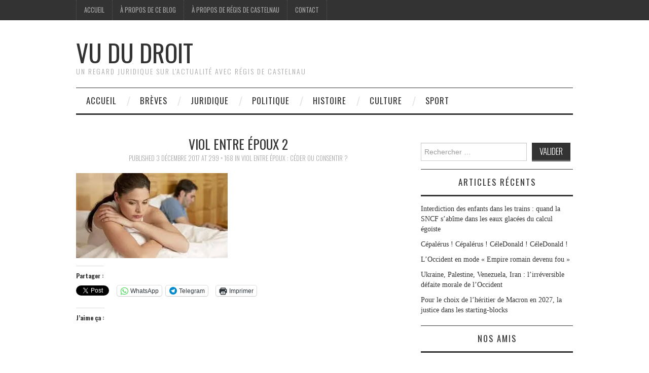

--- FILE ---
content_type: text/html; charset=UTF-8
request_url: https://www.vududroit.com/2017/12/viol-entre-epoux-ceder-consentir/viol-entre-epoux-2/
body_size: 15008
content:
<!DOCTYPE html>
<html lang="fr-FR">
<head>
	<title>Viol entre époux 2 - Vu du Droit</title>

	<meta charset="UTF-8">
	<meta name="viewport" content="width=device-width">

	<link rel="profile" href="http://gmpg.org/xfn/11">
	<link rel="pingback" href="https://www.vududroit.com/xmlrpc.php">


	<meta name='robots' content='index, follow, max-image-preview:large, max-snippet:-1, max-video-preview:-1' />
	<style>img:is([sizes="auto" i], [sizes^="auto," i]) { contain-intrinsic-size: 3000px 1500px }</style>
	
	<!-- This site is optimized with the Yoast SEO plugin v25.3.1 - https://yoast.com/wordpress/plugins/seo/ -->
	<link rel="canonical" href="https://www.vududroit.com/2017/12/viol-entre-epoux-ceder-consentir/viol-entre-epoux-2/" />
	<meta property="og:locale" content="fr_FR" />
	<meta property="og:type" content="article" />
	<meta property="og:title" content="Viol entre époux 2 - Vu du Droit" />
	<meta property="og:url" content="https://www.vududroit.com/2017/12/viol-entre-epoux-ceder-consentir/viol-entre-epoux-2/" />
	<meta property="og:site_name" content="Vu du Droit" />
	<meta property="article:publisher" content="https://www.facebook.com/regis.decastelnau" />
	<meta property="og:image" content="https://www.vududroit.com/2017/12/viol-entre-epoux-ceder-consentir/viol-entre-epoux-2" />
	<meta property="og:image:width" content="299" />
	<meta property="og:image:height" content="168" />
	<meta property="og:image:type" content="image/jpeg" />
	<meta name="twitter:card" content="summary_large_image" />
	<meta name="twitter:site" content="@R_DeCastelnau" />
	<script type="application/ld+json" class="yoast-schema-graph">{"@context":"https://schema.org","@graph":[{"@type":"WebPage","@id":"https://www.vududroit.com/2017/12/viol-entre-epoux-ceder-consentir/viol-entre-epoux-2/","url":"https://www.vududroit.com/2017/12/viol-entre-epoux-ceder-consentir/viol-entre-epoux-2/","name":"Viol entre époux 2 - Vu du Droit","isPartOf":{"@id":"https://www.vududroit.com/#website"},"primaryImageOfPage":{"@id":"https://www.vududroit.com/2017/12/viol-entre-epoux-ceder-consentir/viol-entre-epoux-2/#primaryimage"},"image":{"@id":"https://www.vududroit.com/2017/12/viol-entre-epoux-ceder-consentir/viol-entre-epoux-2/#primaryimage"},"thumbnailUrl":"https://i0.wp.com/www.vududroit.com/wp-content/uploads/2017/12/Viol-entre-%C3%A9poux-2.jpg?fit=299%2C168&ssl=1","datePublished":"2017-12-03T14:25:55+00:00","breadcrumb":{"@id":"https://www.vududroit.com/2017/12/viol-entre-epoux-ceder-consentir/viol-entre-epoux-2/#breadcrumb"},"inLanguage":"fr-FR","potentialAction":[{"@type":"ReadAction","target":["https://www.vududroit.com/2017/12/viol-entre-epoux-ceder-consentir/viol-entre-epoux-2/"]}]},{"@type":"ImageObject","inLanguage":"fr-FR","@id":"https://www.vududroit.com/2017/12/viol-entre-epoux-ceder-consentir/viol-entre-epoux-2/#primaryimage","url":"https://i0.wp.com/www.vududroit.com/wp-content/uploads/2017/12/Viol-entre-%C3%A9poux-2.jpg?fit=299%2C168&ssl=1","contentUrl":"https://i0.wp.com/www.vududroit.com/wp-content/uploads/2017/12/Viol-entre-%C3%A9poux-2.jpg?fit=299%2C168&ssl=1"},{"@type":"BreadcrumbList","@id":"https://www.vududroit.com/2017/12/viol-entre-epoux-ceder-consentir/viol-entre-epoux-2/#breadcrumb","itemListElement":[{"@type":"ListItem","position":1,"name":"Viol entre époux : céder ou consentir ?","item":"https://www.vududroit.com/2017/12/viol-entre-epoux-ceder-consentir/"},{"@type":"ListItem","position":2,"name":"Viol entre époux 2"}]},{"@type":"WebSite","@id":"https://www.vududroit.com/#website","url":"https://www.vududroit.com/","name":"Vu du Droit","description":"Un regard juridique sur l&#039;actualité avec Régis de Castelnau","potentialAction":[{"@type":"SearchAction","target":{"@type":"EntryPoint","urlTemplate":"https://www.vududroit.com/?s={search_term_string}"},"query-input":{"@type":"PropertyValueSpecification","valueRequired":true,"valueName":"search_term_string"}}],"inLanguage":"fr-FR"}]}</script>
	<!-- / Yoast SEO plugin. -->


<link rel='dns-prefetch' href='//stats.wp.com' />
<link rel='dns-prefetch' href='//fonts.googleapis.com' />
<link rel='dns-prefetch' href='//widgets.wp.com' />
<link rel='dns-prefetch' href='//s0.wp.com' />
<link rel='dns-prefetch' href='//0.gravatar.com' />
<link rel='dns-prefetch' href='//1.gravatar.com' />
<link rel='dns-prefetch' href='//2.gravatar.com' />
<link rel='dns-prefetch' href='//jetpack.wordpress.com' />
<link rel='dns-prefetch' href='//public-api.wordpress.com' />
<link rel='preconnect' href='//c0.wp.com' />
<link rel='preconnect' href='//i0.wp.com' />
<link rel="alternate" type="application/rss+xml" title="Vu du Droit &raquo; Flux" href="https://www.vududroit.com/feed/" />
<link rel="alternate" type="application/rss+xml" title="Vu du Droit &raquo; Flux des commentaires" href="https://www.vududroit.com/comments/feed/" />
<link rel="alternate" type="application/rss+xml" title="Vu du Droit &raquo; Viol entre époux 2 Flux des commentaires" href="https://www.vududroit.com/2017/12/viol-entre-epoux-ceder-consentir/viol-entre-epoux-2/#main/feed/" />
<script type="text/javascript">
/* <![CDATA[ */
window._wpemojiSettings = {"baseUrl":"https:\/\/s.w.org\/images\/core\/emoji\/16.0.1\/72x72\/","ext":".png","svgUrl":"https:\/\/s.w.org\/images\/core\/emoji\/16.0.1\/svg\/","svgExt":".svg","source":{"concatemoji":"https:\/\/www.vududroit.com\/wp-includes\/js\/wp-emoji-release.min.js?ver=595c1467f8244178beecf7f0b5400dce"}};
/*! This file is auto-generated */
!function(s,n){var o,i,e;function c(e){try{var t={supportTests:e,timestamp:(new Date).valueOf()};sessionStorage.setItem(o,JSON.stringify(t))}catch(e){}}function p(e,t,n){e.clearRect(0,0,e.canvas.width,e.canvas.height),e.fillText(t,0,0);var t=new Uint32Array(e.getImageData(0,0,e.canvas.width,e.canvas.height).data),a=(e.clearRect(0,0,e.canvas.width,e.canvas.height),e.fillText(n,0,0),new Uint32Array(e.getImageData(0,0,e.canvas.width,e.canvas.height).data));return t.every(function(e,t){return e===a[t]})}function u(e,t){e.clearRect(0,0,e.canvas.width,e.canvas.height),e.fillText(t,0,0);for(var n=e.getImageData(16,16,1,1),a=0;a<n.data.length;a++)if(0!==n.data[a])return!1;return!0}function f(e,t,n,a){switch(t){case"flag":return n(e,"\ud83c\udff3\ufe0f\u200d\u26a7\ufe0f","\ud83c\udff3\ufe0f\u200b\u26a7\ufe0f")?!1:!n(e,"\ud83c\udde8\ud83c\uddf6","\ud83c\udde8\u200b\ud83c\uddf6")&&!n(e,"\ud83c\udff4\udb40\udc67\udb40\udc62\udb40\udc65\udb40\udc6e\udb40\udc67\udb40\udc7f","\ud83c\udff4\u200b\udb40\udc67\u200b\udb40\udc62\u200b\udb40\udc65\u200b\udb40\udc6e\u200b\udb40\udc67\u200b\udb40\udc7f");case"emoji":return!a(e,"\ud83e\udedf")}return!1}function g(e,t,n,a){var r="undefined"!=typeof WorkerGlobalScope&&self instanceof WorkerGlobalScope?new OffscreenCanvas(300,150):s.createElement("canvas"),o=r.getContext("2d",{willReadFrequently:!0}),i=(o.textBaseline="top",o.font="600 32px Arial",{});return e.forEach(function(e){i[e]=t(o,e,n,a)}),i}function t(e){var t=s.createElement("script");t.src=e,t.defer=!0,s.head.appendChild(t)}"undefined"!=typeof Promise&&(o="wpEmojiSettingsSupports",i=["flag","emoji"],n.supports={everything:!0,everythingExceptFlag:!0},e=new Promise(function(e){s.addEventListener("DOMContentLoaded",e,{once:!0})}),new Promise(function(t){var n=function(){try{var e=JSON.parse(sessionStorage.getItem(o));if("object"==typeof e&&"number"==typeof e.timestamp&&(new Date).valueOf()<e.timestamp+604800&&"object"==typeof e.supportTests)return e.supportTests}catch(e){}return null}();if(!n){if("undefined"!=typeof Worker&&"undefined"!=typeof OffscreenCanvas&&"undefined"!=typeof URL&&URL.createObjectURL&&"undefined"!=typeof Blob)try{var e="postMessage("+g.toString()+"("+[JSON.stringify(i),f.toString(),p.toString(),u.toString()].join(",")+"));",a=new Blob([e],{type:"text/javascript"}),r=new Worker(URL.createObjectURL(a),{name:"wpTestEmojiSupports"});return void(r.onmessage=function(e){c(n=e.data),r.terminate(),t(n)})}catch(e){}c(n=g(i,f,p,u))}t(n)}).then(function(e){for(var t in e)n.supports[t]=e[t],n.supports.everything=n.supports.everything&&n.supports[t],"flag"!==t&&(n.supports.everythingExceptFlag=n.supports.everythingExceptFlag&&n.supports[t]);n.supports.everythingExceptFlag=n.supports.everythingExceptFlag&&!n.supports.flag,n.DOMReady=!1,n.readyCallback=function(){n.DOMReady=!0}}).then(function(){return e}).then(function(){var e;n.supports.everything||(n.readyCallback(),(e=n.source||{}).concatemoji?t(e.concatemoji):e.wpemoji&&e.twemoji&&(t(e.twemoji),t(e.wpemoji)))}))}((window,document),window._wpemojiSettings);
/* ]]> */
</script>
<style id='wp-emoji-styles-inline-css' type='text/css'>

	img.wp-smiley, img.emoji {
		display: inline !important;
		border: none !important;
		box-shadow: none !important;
		height: 1em !important;
		width: 1em !important;
		margin: 0 0.07em !important;
		vertical-align: -0.1em !important;
		background: none !important;
		padding: 0 !important;
	}
</style>
<link rel='stylesheet' id='wp-block-library-css' href='https://c0.wp.com/c/6.8.3/wp-includes/css/dist/block-library/style.min.css' type='text/css' media='all' />
<style id='classic-theme-styles-inline-css' type='text/css'>
/*! This file is auto-generated */
.wp-block-button__link{color:#fff;background-color:#32373c;border-radius:9999px;box-shadow:none;text-decoration:none;padding:calc(.667em + 2px) calc(1.333em + 2px);font-size:1.125em}.wp-block-file__button{background:#32373c;color:#fff;text-decoration:none}
</style>
<link rel='stylesheet' id='mediaelement-css' href='https://c0.wp.com/c/6.8.3/wp-includes/js/mediaelement/mediaelementplayer-legacy.min.css' type='text/css' media='all' />
<link rel='stylesheet' id='wp-mediaelement-css' href='https://c0.wp.com/c/6.8.3/wp-includes/js/mediaelement/wp-mediaelement.min.css' type='text/css' media='all' />
<style id='jetpack-sharing-buttons-style-inline-css' type='text/css'>
.jetpack-sharing-buttons__services-list{display:flex;flex-direction:row;flex-wrap:wrap;gap:0;list-style-type:none;margin:5px;padding:0}.jetpack-sharing-buttons__services-list.has-small-icon-size{font-size:12px}.jetpack-sharing-buttons__services-list.has-normal-icon-size{font-size:16px}.jetpack-sharing-buttons__services-list.has-large-icon-size{font-size:24px}.jetpack-sharing-buttons__services-list.has-huge-icon-size{font-size:36px}@media print{.jetpack-sharing-buttons__services-list{display:none!important}}.editor-styles-wrapper .wp-block-jetpack-sharing-buttons{gap:0;padding-inline-start:0}ul.jetpack-sharing-buttons__services-list.has-background{padding:1.25em 2.375em}
</style>
<style id='global-styles-inline-css' type='text/css'>
:root{--wp--preset--aspect-ratio--square: 1;--wp--preset--aspect-ratio--4-3: 4/3;--wp--preset--aspect-ratio--3-4: 3/4;--wp--preset--aspect-ratio--3-2: 3/2;--wp--preset--aspect-ratio--2-3: 2/3;--wp--preset--aspect-ratio--16-9: 16/9;--wp--preset--aspect-ratio--9-16: 9/16;--wp--preset--color--black: #000000;--wp--preset--color--cyan-bluish-gray: #abb8c3;--wp--preset--color--white: #ffffff;--wp--preset--color--pale-pink: #f78da7;--wp--preset--color--vivid-red: #cf2e2e;--wp--preset--color--luminous-vivid-orange: #ff6900;--wp--preset--color--luminous-vivid-amber: #fcb900;--wp--preset--color--light-green-cyan: #7bdcb5;--wp--preset--color--vivid-green-cyan: #00d084;--wp--preset--color--pale-cyan-blue: #8ed1fc;--wp--preset--color--vivid-cyan-blue: #0693e3;--wp--preset--color--vivid-purple: #9b51e0;--wp--preset--gradient--vivid-cyan-blue-to-vivid-purple: linear-gradient(135deg,rgba(6,147,227,1) 0%,rgb(155,81,224) 100%);--wp--preset--gradient--light-green-cyan-to-vivid-green-cyan: linear-gradient(135deg,rgb(122,220,180) 0%,rgb(0,208,130) 100%);--wp--preset--gradient--luminous-vivid-amber-to-luminous-vivid-orange: linear-gradient(135deg,rgba(252,185,0,1) 0%,rgba(255,105,0,1) 100%);--wp--preset--gradient--luminous-vivid-orange-to-vivid-red: linear-gradient(135deg,rgba(255,105,0,1) 0%,rgb(207,46,46) 100%);--wp--preset--gradient--very-light-gray-to-cyan-bluish-gray: linear-gradient(135deg,rgb(238,238,238) 0%,rgb(169,184,195) 100%);--wp--preset--gradient--cool-to-warm-spectrum: linear-gradient(135deg,rgb(74,234,220) 0%,rgb(151,120,209) 20%,rgb(207,42,186) 40%,rgb(238,44,130) 60%,rgb(251,105,98) 80%,rgb(254,248,76) 100%);--wp--preset--gradient--blush-light-purple: linear-gradient(135deg,rgb(255,206,236) 0%,rgb(152,150,240) 100%);--wp--preset--gradient--blush-bordeaux: linear-gradient(135deg,rgb(254,205,165) 0%,rgb(254,45,45) 50%,rgb(107,0,62) 100%);--wp--preset--gradient--luminous-dusk: linear-gradient(135deg,rgb(255,203,112) 0%,rgb(199,81,192) 50%,rgb(65,88,208) 100%);--wp--preset--gradient--pale-ocean: linear-gradient(135deg,rgb(255,245,203) 0%,rgb(182,227,212) 50%,rgb(51,167,181) 100%);--wp--preset--gradient--electric-grass: linear-gradient(135deg,rgb(202,248,128) 0%,rgb(113,206,126) 100%);--wp--preset--gradient--midnight: linear-gradient(135deg,rgb(2,3,129) 0%,rgb(40,116,252) 100%);--wp--preset--font-size--small: 13px;--wp--preset--font-size--medium: 20px;--wp--preset--font-size--large: 36px;--wp--preset--font-size--x-large: 42px;--wp--preset--spacing--20: 0.44rem;--wp--preset--spacing--30: 0.67rem;--wp--preset--spacing--40: 1rem;--wp--preset--spacing--50: 1.5rem;--wp--preset--spacing--60: 2.25rem;--wp--preset--spacing--70: 3.38rem;--wp--preset--spacing--80: 5.06rem;--wp--preset--shadow--natural: 6px 6px 9px rgba(0, 0, 0, 0.2);--wp--preset--shadow--deep: 12px 12px 50px rgba(0, 0, 0, 0.4);--wp--preset--shadow--sharp: 6px 6px 0px rgba(0, 0, 0, 0.2);--wp--preset--shadow--outlined: 6px 6px 0px -3px rgba(255, 255, 255, 1), 6px 6px rgba(0, 0, 0, 1);--wp--preset--shadow--crisp: 6px 6px 0px rgba(0, 0, 0, 1);}:where(.is-layout-flex){gap: 0.5em;}:where(.is-layout-grid){gap: 0.5em;}body .is-layout-flex{display: flex;}.is-layout-flex{flex-wrap: wrap;align-items: center;}.is-layout-flex > :is(*, div){margin: 0;}body .is-layout-grid{display: grid;}.is-layout-grid > :is(*, div){margin: 0;}:where(.wp-block-columns.is-layout-flex){gap: 2em;}:where(.wp-block-columns.is-layout-grid){gap: 2em;}:where(.wp-block-post-template.is-layout-flex){gap: 1.25em;}:where(.wp-block-post-template.is-layout-grid){gap: 1.25em;}.has-black-color{color: var(--wp--preset--color--black) !important;}.has-cyan-bluish-gray-color{color: var(--wp--preset--color--cyan-bluish-gray) !important;}.has-white-color{color: var(--wp--preset--color--white) !important;}.has-pale-pink-color{color: var(--wp--preset--color--pale-pink) !important;}.has-vivid-red-color{color: var(--wp--preset--color--vivid-red) !important;}.has-luminous-vivid-orange-color{color: var(--wp--preset--color--luminous-vivid-orange) !important;}.has-luminous-vivid-amber-color{color: var(--wp--preset--color--luminous-vivid-amber) !important;}.has-light-green-cyan-color{color: var(--wp--preset--color--light-green-cyan) !important;}.has-vivid-green-cyan-color{color: var(--wp--preset--color--vivid-green-cyan) !important;}.has-pale-cyan-blue-color{color: var(--wp--preset--color--pale-cyan-blue) !important;}.has-vivid-cyan-blue-color{color: var(--wp--preset--color--vivid-cyan-blue) !important;}.has-vivid-purple-color{color: var(--wp--preset--color--vivid-purple) !important;}.has-black-background-color{background-color: var(--wp--preset--color--black) !important;}.has-cyan-bluish-gray-background-color{background-color: var(--wp--preset--color--cyan-bluish-gray) !important;}.has-white-background-color{background-color: var(--wp--preset--color--white) !important;}.has-pale-pink-background-color{background-color: var(--wp--preset--color--pale-pink) !important;}.has-vivid-red-background-color{background-color: var(--wp--preset--color--vivid-red) !important;}.has-luminous-vivid-orange-background-color{background-color: var(--wp--preset--color--luminous-vivid-orange) !important;}.has-luminous-vivid-amber-background-color{background-color: var(--wp--preset--color--luminous-vivid-amber) !important;}.has-light-green-cyan-background-color{background-color: var(--wp--preset--color--light-green-cyan) !important;}.has-vivid-green-cyan-background-color{background-color: var(--wp--preset--color--vivid-green-cyan) !important;}.has-pale-cyan-blue-background-color{background-color: var(--wp--preset--color--pale-cyan-blue) !important;}.has-vivid-cyan-blue-background-color{background-color: var(--wp--preset--color--vivid-cyan-blue) !important;}.has-vivid-purple-background-color{background-color: var(--wp--preset--color--vivid-purple) !important;}.has-black-border-color{border-color: var(--wp--preset--color--black) !important;}.has-cyan-bluish-gray-border-color{border-color: var(--wp--preset--color--cyan-bluish-gray) !important;}.has-white-border-color{border-color: var(--wp--preset--color--white) !important;}.has-pale-pink-border-color{border-color: var(--wp--preset--color--pale-pink) !important;}.has-vivid-red-border-color{border-color: var(--wp--preset--color--vivid-red) !important;}.has-luminous-vivid-orange-border-color{border-color: var(--wp--preset--color--luminous-vivid-orange) !important;}.has-luminous-vivid-amber-border-color{border-color: var(--wp--preset--color--luminous-vivid-amber) !important;}.has-light-green-cyan-border-color{border-color: var(--wp--preset--color--light-green-cyan) !important;}.has-vivid-green-cyan-border-color{border-color: var(--wp--preset--color--vivid-green-cyan) !important;}.has-pale-cyan-blue-border-color{border-color: var(--wp--preset--color--pale-cyan-blue) !important;}.has-vivid-cyan-blue-border-color{border-color: var(--wp--preset--color--vivid-cyan-blue) !important;}.has-vivid-purple-border-color{border-color: var(--wp--preset--color--vivid-purple) !important;}.has-vivid-cyan-blue-to-vivid-purple-gradient-background{background: var(--wp--preset--gradient--vivid-cyan-blue-to-vivid-purple) !important;}.has-light-green-cyan-to-vivid-green-cyan-gradient-background{background: var(--wp--preset--gradient--light-green-cyan-to-vivid-green-cyan) !important;}.has-luminous-vivid-amber-to-luminous-vivid-orange-gradient-background{background: var(--wp--preset--gradient--luminous-vivid-amber-to-luminous-vivid-orange) !important;}.has-luminous-vivid-orange-to-vivid-red-gradient-background{background: var(--wp--preset--gradient--luminous-vivid-orange-to-vivid-red) !important;}.has-very-light-gray-to-cyan-bluish-gray-gradient-background{background: var(--wp--preset--gradient--very-light-gray-to-cyan-bluish-gray) !important;}.has-cool-to-warm-spectrum-gradient-background{background: var(--wp--preset--gradient--cool-to-warm-spectrum) !important;}.has-blush-light-purple-gradient-background{background: var(--wp--preset--gradient--blush-light-purple) !important;}.has-blush-bordeaux-gradient-background{background: var(--wp--preset--gradient--blush-bordeaux) !important;}.has-luminous-dusk-gradient-background{background: var(--wp--preset--gradient--luminous-dusk) !important;}.has-pale-ocean-gradient-background{background: var(--wp--preset--gradient--pale-ocean) !important;}.has-electric-grass-gradient-background{background: var(--wp--preset--gradient--electric-grass) !important;}.has-midnight-gradient-background{background: var(--wp--preset--gradient--midnight) !important;}.has-small-font-size{font-size: var(--wp--preset--font-size--small) !important;}.has-medium-font-size{font-size: var(--wp--preset--font-size--medium) !important;}.has-large-font-size{font-size: var(--wp--preset--font-size--large) !important;}.has-x-large-font-size{font-size: var(--wp--preset--font-size--x-large) !important;}
:where(.wp-block-post-template.is-layout-flex){gap: 1.25em;}:where(.wp-block-post-template.is-layout-grid){gap: 1.25em;}
:where(.wp-block-columns.is-layout-flex){gap: 2em;}:where(.wp-block-columns.is-layout-grid){gap: 2em;}
:root :where(.wp-block-pullquote){font-size: 1.5em;line-height: 1.6;}
</style>
<link rel='stylesheet' id='contact-form-7-css' href='https://www.vududroit.com/wp-content/plugins/contact-form-7/includes/css/styles.css?ver=6.0.6' type='text/css' media='all' />
<link rel='stylesheet' id='athemes-headings-fonts-css' href='//fonts.googleapis.com/css?family=Oswald%3A300%2C400%2C700&#038;ver=595c1467f8244178beecf7f0b5400dce' type='text/css' media='all' />
<link rel='stylesheet' id='athemes-symbols-css' href='https://www.vududroit.com/wp-content/themes/fashionistas/css/athemes-symbols.css?ver=595c1467f8244178beecf7f0b5400dce' type='text/css' media='all' />
<link rel='stylesheet' id='athemes-bootstrap-css' href='https://www.vududroit.com/wp-content/themes/fashionistas/css/bootstrap.min.css?ver=595c1467f8244178beecf7f0b5400dce' type='text/css' media='all' />
<link rel='stylesheet' id='athemes-style-css' href='https://www.vududroit.com/wp-content/themes/fashionistas/style.css?ver=595c1467f8244178beecf7f0b5400dce' type='text/css' media='all' />
<style id='athemes-style-inline-css' type='text/css'>
button, input[type="button"], input[type="reset"], input[type="submit"], #top-navigation, #top-navigation li:hover ul, #top-navigation li.sfHover ul, #main-navigation li:hover ul, #main-navigation li.sfHover ul, #main-navigation > .sf-menu > ul, .site-content [class*="navigation"] a, .widget-tab-nav li.active a, .widget-social-icons li a [class^="ico-"]:before, .site-footer { background: ; }
#main-navigation, .entry-footer, .page-header, .author-info, .site-content [class*="navigation"] a:hover, .site-content .post-navigation, .comments-title, .widget, .widget-title, ul.widget-tab-nav, .site-extra { border-color: ; }
.site-title a { color: ; }
.site-description { color: ; }
.entry-title, .entry-title a { color: ; }
body { color: ; }

</style>
<link rel='stylesheet' id='jetpack_likes-css' href='https://c0.wp.com/p/jetpack/14.7/modules/likes/style.css' type='text/css' media='all' />
<style id='akismet-widget-style-inline-css' type='text/css'>

			.a-stats {
				--akismet-color-mid-green: #357b49;
				--akismet-color-white: #fff;
				--akismet-color-light-grey: #f6f7f7;

				max-width: 350px;
				width: auto;
			}

			.a-stats * {
				all: unset;
				box-sizing: border-box;
			}

			.a-stats strong {
				font-weight: 600;
			}

			.a-stats a.a-stats__link,
			.a-stats a.a-stats__link:visited,
			.a-stats a.a-stats__link:active {
				background: var(--akismet-color-mid-green);
				border: none;
				box-shadow: none;
				border-radius: 8px;
				color: var(--akismet-color-white);
				cursor: pointer;
				display: block;
				font-family: -apple-system, BlinkMacSystemFont, 'Segoe UI', 'Roboto', 'Oxygen-Sans', 'Ubuntu', 'Cantarell', 'Helvetica Neue', sans-serif;
				font-weight: 500;
				padding: 12px;
				text-align: center;
				text-decoration: none;
				transition: all 0.2s ease;
			}

			/* Extra specificity to deal with TwentyTwentyOne focus style */
			.widget .a-stats a.a-stats__link:focus {
				background: var(--akismet-color-mid-green);
				color: var(--akismet-color-white);
				text-decoration: none;
			}

			.a-stats a.a-stats__link:hover {
				filter: brightness(110%);
				box-shadow: 0 4px 12px rgba(0, 0, 0, 0.06), 0 0 2px rgba(0, 0, 0, 0.16);
			}

			.a-stats .count {
				color: var(--akismet-color-white);
				display: block;
				font-size: 1.5em;
				line-height: 1.4;
				padding: 0 13px;
				white-space: nowrap;
			}
		
</style>
<link rel='stylesheet' id='jetpack-subscriptions-css' href='https://c0.wp.com/p/jetpack/14.7/modules/subscriptions/subscriptions.css' type='text/css' media='all' />
<link rel='stylesheet' id='sharedaddy-css' href='https://c0.wp.com/p/jetpack/14.7/modules/sharedaddy/sharing.css' type='text/css' media='all' />
<link rel='stylesheet' id='social-logos-css' href='https://c0.wp.com/p/jetpack/14.7/_inc/social-logos/social-logos.min.css' type='text/css' media='all' />
<script type="text/javascript" src="https://c0.wp.com/c/6.8.3/wp-includes/js/jquery/jquery.min.js" id="jquery-core-js"></script>
<script type="text/javascript" src="https://c0.wp.com/c/6.8.3/wp-includes/js/jquery/jquery-migrate.min.js" id="jquery-migrate-js"></script>
<script type="text/javascript" src="https://www.vududroit.com/wp-content/themes/fashionistas/js/bootstrap.min.js?ver=595c1467f8244178beecf7f0b5400dce" id="athemes-bootstrap-js-js"></script>
<script type="text/javascript" src="https://www.vududroit.com/wp-content/themes/fashionistas/js/hoverIntent.js?ver=595c1467f8244178beecf7f0b5400dce" id="athemes-superfish-hoverIntent-js"></script>
<script type="text/javascript" src="https://www.vududroit.com/wp-content/themes/fashionistas/js/superfish.js?ver=595c1467f8244178beecf7f0b5400dce" id="athemes-superfish-js"></script>
<script type="text/javascript" src="https://www.vududroit.com/wp-content/themes/fashionistas/js/settings.js?ver=595c1467f8244178beecf7f0b5400dce" id="athemes-settings-js"></script>
<link rel="https://api.w.org/" href="https://www.vududroit.com/wp-json/" /><link rel="alternate" title="JSON" type="application/json" href="https://www.vududroit.com/wp-json/wp/v2/media/2089" /><link rel="EditURI" type="application/rsd+xml" title="RSD" href="https://www.vududroit.com/xmlrpc.php?rsd" />
<link rel='shortlink' href='https://www.vududroit.com/?p=2089' />
<link rel="alternate" title="oEmbed (JSON)" type="application/json+oembed" href="https://www.vududroit.com/wp-json/oembed/1.0/embed?url=https%3A%2F%2Fwww.vududroit.com%2F2017%2F12%2Fviol-entre-epoux-ceder-consentir%2Fviol-entre-epoux-2%2F%23main" />
<link rel="alternate" title="oEmbed (XML)" type="text/xml+oembed" href="https://www.vududroit.com/wp-json/oembed/1.0/embed?url=https%3A%2F%2Fwww.vududroit.com%2F2017%2F12%2Fviol-entre-epoux-ceder-consentir%2Fviol-entre-epoux-2%2F%23main&#038;format=xml" />
   <script type="text/javascript">
   var _gaq = _gaq || [];
   _gaq.push(['_setAccount', 'UA-112980974-1']);
   _gaq.push(['_trackPageview']);
   (function() {
   var ga = document.createElement('script'); ga.type = 'text/javascript'; ga.async = true;
   ga.src = ('https:' == document.location.protocol ? 'https://ssl' : 'http://www') + '.google-analytics.com/ga.js';
   var s = document.getElementsByTagName('script')[0]; s.parentNode.insertBefore(ga, s);
   })();
   </script>
	<style>img#wpstats{display:none}</style>
		<!--[if lt IE 9]>
<script src="https://www.vududroit.com/wp-content/themes/fashionistas/js/html5shiv.js"></script>
<![endif]-->
<link rel="icon" href="https://i0.wp.com/www.vududroit.com/wp-content/uploads/2019/03/cropped-moi-1.jpg?fit=32%2C32&#038;ssl=1" sizes="32x32" />
<link rel="icon" href="https://i0.wp.com/www.vududroit.com/wp-content/uploads/2019/03/cropped-moi-1.jpg?fit=192%2C192&#038;ssl=1" sizes="192x192" />
<link rel="apple-touch-icon" href="https://i0.wp.com/www.vududroit.com/wp-content/uploads/2019/03/cropped-moi-1.jpg?fit=180%2C180&#038;ssl=1" />
<meta name="msapplication-TileImage" content="https://i0.wp.com/www.vududroit.com/wp-content/uploads/2019/03/cropped-moi-1.jpg?fit=270%2C270&#038;ssl=1" />
</head>

<body class="attachment wp-singular attachment-template-default single single-attachment postid-2089 attachmentid-2089 attachment-jpeg wp-theme-fashionistas do-etfw group-blog">

	<nav id="top-navigation" class="main-navigation" role="navigation">
		<div class="clearfix container">
			<div class="sf-menu"><ul id="menu-menu-1" class="menu"><li id="menu-item-241" class="menu-item menu-item-type-custom menu-item-object-custom menu-item-home menu-item-241"><a href="http://www.vududroit.com/">Accueil</a></li>
<li id="menu-item-242" class="menu-item menu-item-type-post_type menu-item-object-page menu-item-242"><a href="https://www.vududroit.com/a-propos-de-ce-blog/">À propos de ce blog</a></li>
<li id="menu-item-243" class="menu-item menu-item-type-post_type menu-item-object-page menu-item-243"><a href="https://www.vududroit.com/a-propos-de-lauteur/">À propos de Régis de Castelnau</a></li>
<li id="menu-item-245" class="menu-item menu-item-type-post_type menu-item-object-page menu-item-245"><a href="https://www.vududroit.com/contact/">Contact</a></li>
</ul></div>		</div>
	<!-- #top-navigation --></nav>

	<header id="masthead" class="clearfix container site-header" role="banner">
		<div class="site-branding">
						
								<div class="site-title">
					<a href="https://www.vududroit.com/" title="Vu du Droit" rel="home">
						Vu du Droit					</a>
				</div>
				<div class="site-description">Un regard juridique sur l&#039;actualité avec Régis de Castelnau</div>
					<!-- .site-branding --></div>

			<!-- #masthead --></header>

	<nav id="main-navigation" class="container main-navigation" role="navigation">
		<a href="#main-navigation" class="nav-open">Menu</a>
		<a href="#" class="nav-close">Close</a>
		<div class="sf-menu"><ul id="menu-menu-2" class="menu"><li id="menu-item-389" class="menu-item menu-item-type-custom menu-item-object-custom menu-item-home menu-item-389"><a href="http://www.vududroit.com/">Accueil</a></li>
<li id="menu-item-665" class="menu-item menu-item-type-taxonomy menu-item-object-category menu-item-665"><a href="https://www.vududroit.com/category/breves/">Brèves</a></li>
<li id="menu-item-384" class="menu-item menu-item-type-taxonomy menu-item-object-category menu-item-384"><a href="https://www.vududroit.com/category/juridique/">Juridique</a></li>
<li id="menu-item-388" class="menu-item menu-item-type-taxonomy menu-item-object-category menu-item-388"><a href="https://www.vududroit.com/category/politique/">Politique</a></li>
<li id="menu-item-387" class="menu-item menu-item-type-taxonomy menu-item-object-category menu-item-387"><a href="https://www.vududroit.com/category/histoire/">Histoire</a></li>
<li id="menu-item-385" class="menu-item menu-item-type-taxonomy menu-item-object-category menu-item-385"><a href="https://www.vududroit.com/category/culture/">Culture</a></li>
<li id="menu-item-386" class="menu-item menu-item-type-taxonomy menu-item-object-category menu-item-386"><a href="https://www.vududroit.com/category/sport/">Sport</a></li>
</ul></div>	<!-- #main-navigation --></nav>

	<div id="main" class="site-main">
		<div class="clearfix container">
	<div id="primary" class="content-area image-attachment">
		<div id="content" class="site-content" role="main">

		
			<article id="post-2089" class="post-2089 attachment type-attachment status-inherit hentry">
				<header class="entry-header">
					<h1 class="entry-title">Viol entre époux 2</h1>
					<div class="entry-meta">
						Published <span class="entry-date"><time class="entry-date" datetime="2017-12-03T15:25:55+01:00">3 décembre 2017</time></span> at <a href="https://www.vududroit.com/wp-content/uploads/2017/12/Viol-entre-époux-2.jpg" title="Link to full-size image">299 &times; 168</a> in <a href="https://www.vududroit.com/2017/12/viol-entre-epoux-ceder-consentir/" title="Return to Viol entre époux : céder ou consentir ?" rel="gallery">Viol entre époux : céder ou consentir ?</a>					</div><!-- .entry-meta -->
				</header><!-- .entry-header -->

				<div class="entry-content">
					<div class="entry-attachment">
						<div class="attachment">
							<a href="https://www.vududroit.com/2017/12/viol-entre-epoux-ceder-consentir/viol-conjugal/#main" title="Viol entre époux 2" rel="attachment"><img width="299" height="168" src="https://i0.wp.com/www.vududroit.com/wp-content/uploads/2017/12/Viol-entre-%C3%A9poux-2.jpg?fit=299%2C168&amp;ssl=1" class="attachment-1200x1200 size-1200x1200" alt="" decoding="async" fetchpriority="high" data-attachment-id="2089" data-permalink="https://www.vududroit.com/2017/12/viol-entre-epoux-ceder-consentir/viol-entre-epoux-2/#main" data-orig-file="https://i0.wp.com/www.vududroit.com/wp-content/uploads/2017/12/Viol-entre-%C3%A9poux-2.jpg?fit=299%2C168&amp;ssl=1" data-orig-size="299,168" data-comments-opened="1" data-image-meta="{&quot;aperture&quot;:&quot;0&quot;,&quot;credit&quot;:&quot;&quot;,&quot;camera&quot;:&quot;&quot;,&quot;caption&quot;:&quot;&quot;,&quot;created_timestamp&quot;:&quot;0&quot;,&quot;copyright&quot;:&quot;&quot;,&quot;focal_length&quot;:&quot;0&quot;,&quot;iso&quot;:&quot;0&quot;,&quot;shutter_speed&quot;:&quot;0&quot;,&quot;title&quot;:&quot;&quot;,&quot;orientation&quot;:&quot;0&quot;}" data-image-title="Viol entre époux 2" data-image-description="" data-image-caption="" data-medium-file="https://i0.wp.com/www.vududroit.com/wp-content/uploads/2017/12/Viol-entre-%C3%A9poux-2.jpg?fit=299%2C168&amp;ssl=1" data-large-file="https://i0.wp.com/www.vududroit.com/wp-content/uploads/2017/12/Viol-entre-%C3%A9poux-2.jpg?fit=299%2C168&amp;ssl=1" /></a>						</div><!-- .attachment -->

											</div><!-- .entry-attachment -->

					<div class="sharedaddy sd-sharing-enabled"><div class="robots-nocontent sd-block sd-social sd-social-official sd-sharing"><h3 class="sd-title">Partager :</h3><div class="sd-content"><ul><li class="share-twitter"><a href="https://twitter.com/share" class="twitter-share-button" data-url="https://www.vududroit.com/2017/12/viol-entre-epoux-ceder-consentir/viol-entre-epoux-2/#main" data-text="Viol entre époux 2" data-via="R_DeCastelnau" >Tweet</a></li><li class="share-facebook"><div class="fb-share-button" data-href="https://www.vududroit.com/2017/12/viol-entre-epoux-ceder-consentir/viol-entre-epoux-2/#main" data-layout="button_count"></div></li><li class="share-jetpack-whatsapp"><a rel="nofollow noopener noreferrer"
				data-shared="sharing-whatsapp-2089"
				class="share-jetpack-whatsapp sd-button"
				href="https://www.vududroit.com/2017/12/viol-entre-epoux-ceder-consentir/viol-entre-epoux-2/#main?share=jetpack-whatsapp"
				target="_blank"
				aria-labelledby="sharing-whatsapp-2089"
				>
				<span id="sharing-whatsapp-2089" hidden>Cliquez pour partager sur WhatsApp(ouvre dans une nouvelle fenêtre)</span>
				<span>WhatsApp</span>
			</a></li><li class="share-telegram"><a rel="nofollow noopener noreferrer"
				data-shared="sharing-telegram-2089"
				class="share-telegram sd-button"
				href="https://www.vududroit.com/2017/12/viol-entre-epoux-ceder-consentir/viol-entre-epoux-2/#main?share=telegram"
				target="_blank"
				aria-labelledby="sharing-telegram-2089"
				>
				<span id="sharing-telegram-2089" hidden>Cliquez pour partager sur Telegram(ouvre dans une nouvelle fenêtre)</span>
				<span>Telegram</span>
			</a></li><li class="share-linkedin"><div class="linkedin_button"><script type="in/share" data-url="https://www.vududroit.com/2017/12/viol-entre-epoux-ceder-consentir/viol-entre-epoux-2/#main" data-counter="right"></script></div></li><li class="share-print"><a rel="nofollow noopener noreferrer"
				data-shared="sharing-print-2089"
				class="share-print sd-button"
				href="https://www.vududroit.com/2017/12/viol-entre-epoux-ceder-consentir/viol-entre-epoux-2/#main#print?share=print"
				target="_blank"
				aria-labelledby="sharing-print-2089"
				>
				<span id="sharing-print-2089" hidden>Cliquer pour imprimer(ouvre dans une nouvelle fenêtre)</span>
				<span>Imprimer</span>
			</a></li><li class="share-end"></li></ul></div></div></div><div class='sharedaddy sd-block sd-like jetpack-likes-widget-wrapper jetpack-likes-widget-unloaded' id='like-post-wrapper-89721068-2089-697b563a08993' data-src='https://widgets.wp.com/likes/?ver=14.7#blog_id=89721068&amp;post_id=2089&amp;origin=www.vududroit.com&amp;obj_id=89721068-2089-697b563a08993' data-name='like-post-frame-89721068-2089-697b563a08993' data-title='Aimer ou rebloguer'><h3 class="sd-title">J’aime ça :</h3><div class='likes-widget-placeholder post-likes-widget-placeholder' style='height: 55px;'><span class='button'><span>J’aime</span></span> <span class="loading">chargement&hellip;</span></div><span class='sd-text-color'></span><a class='sd-link-color'></a></div>				</div><!-- .entry-content -->

				<nav role="navigation" id="image-navigation" class="image-navigation">
					<div class="nav-previous"><a href='https://www.vududroit.com/2017/12/viol-entre-epoux-ceder-consentir/viol-conjugal/#main'><span class="meta-nav">&larr;</span> Precédent</a></div>
					<div class="nav-next"><a href='https://www.vududroit.com/2017/12/viol-entre-epoux-ceder-consentir/viol-3/#main'>Next <span class="meta-nav">&rarr;</span></a></div>
				</nav><!-- #image-navigation -->

				<footer class="entry-meta">
					Trackbacks are closed, but you can <a class="comment-link" href="#respond" title="Post a comment">post a comment</a>.				</footer><!-- .entry-meta -->
			</article><!-- #post-## -->

			
	<div id="comments" class="comments-area">

	
	
	
	
		<div id="respond" class="comment-respond">
			<h3 id="reply-title" class="comment-reply-title">Laisser un commentaire<small><a rel="nofollow" id="cancel-comment-reply-link" href="/2017/12/viol-entre-epoux-ceder-consentir/viol-entre-epoux-2/#respond" style="display:none;">Annuler la réponse.</a></small></h3>			<form id="commentform" class="comment-form">
				<iframe
					title="Formulaire de commentaire"
					src="https://jetpack.wordpress.com/jetpack-comment/?blogid=89721068&#038;postid=2089&#038;comment_registration=0&#038;require_name_email=1&#038;stc_enabled=1&#038;stb_enabled=1&#038;show_avatars=1&#038;avatar_default=mystery&#038;greeting=Laisser+un+commentaire&#038;jetpack_comments_nonce=e17fe465bb&#038;greeting_reply=R%C3%A9pondre+%C3%A0+%25s&#038;color_scheme=light&#038;lang=fr_FR&#038;jetpack_version=14.7&#038;iframe_unique_id=1&#038;show_cookie_consent=10&#038;has_cookie_consent=0&#038;is_current_user_subscribed=0&#038;token_key=%3Bnormal%3B&#038;sig=cabfde1fcedfcb4bc61e8ed60f2104790b504df9#parent=https%3A%2F%2Fwww.vududroit.com%2F2017%2F12%2Fviol-entre-epoux-ceder-consentir%2Fviol-entre-epoux-2%2F"
											name="jetpack_remote_comment"
						style="width:100%; height: 430px; border:0;"
										class="jetpack_remote_comment"
					id="jetpack_remote_comment"
					sandbox="allow-same-origin allow-top-navigation allow-scripts allow-forms allow-popups"
				>
									</iframe>
									<!--[if !IE]><!-->
					<script>
						document.addEventListener('DOMContentLoaded', function () {
							var commentForms = document.getElementsByClassName('jetpack_remote_comment');
							for (var i = 0; i < commentForms.length; i++) {
								commentForms[i].allowTransparency = false;
								commentForms[i].scrolling = 'no';
							}
						});
					</script>
					<!--<![endif]-->
							</form>
		</div>

		
		<input type="hidden" name="comment_parent" id="comment_parent" value="" />

		
</div><!-- #comments -->

		
		</div><!-- #content -->
	</div><!-- #primary -->

<div id="widget-area-2" class="site-sidebar widget-area" role="complementary">
	<aside id="search-3" class="widget widget_search"><form role="search" method="get" class="search-form" action="https://www.vududroit.com/">
	<label>
		<span class="screen-reader-text">Search for:</span>
		<input type="search" class="search-field" placeholder="Rechercher &hellip;" value="" name="s" title="Search for:">
	</label>
	<input type="submit" class="search-submit" value="Valider">
</form>
</aside>
		<aside id="recent-posts-3" class="widget widget_recent_entries">
		<h3 class="widget-title">Articles récents</h3>
		<ul>
											<li>
					<a href="https://www.vududroit.com/2026/01/interdiction-des-enfants-dans-les-trains-quand-la-sncf-sabime-dans-les-eaux-glacees-du-calcul-egoiste/">Interdiction des enfants dans les trains : quand la SNCF s’abîme dans les eaux glacées du calcul égoïste</a>
									</li>
											<li>
					<a href="https://www.vududroit.com/2026/01/cepalerus-cepalerus-celedonald-celedonald/">Cépalérus ! Cépalérus ! CéleDonald ! CéleDonald !</a>
									</li>
											<li>
					<a href="https://www.vududroit.com/2026/01/loccident-en-mode-empire-romain-devenu-fou/">L’Occident en mode « Empire romain devenu fou »</a>
									</li>
											<li>
					<a href="https://www.vududroit.com/2026/01/ukraine-palestine-venezuela-iran-lirreversible-defaite-morale-de-loccident/">Ukraine, Palestine, Venezuela, Iran : l’irréversible défaite morale de l’Occident</a>
									</li>
											<li>
					<a href="https://www.vududroit.com/2026/01/pour-le-choix-de-lheritier-de-macron-en-2027-la-justice-dans-les-starting-blocks/">Pour le choix de l’héritier de Macron en 2027, la justice dans les starting-blocks</a>
									</li>
					</ul>

		</aside><aside id="text-3" class="widget widget_text"><h3 class="widget-title">NOS AMIS</h3>			<div class="textwidget"><p>&nbsp;</p>
<p><a href="https://www.vududroit.com/a-propos-de-lauteur/">PAGE PERSONNELLE DE REGIS de CASTELNAU</a></p>
<p><a href="https://www.youtube.com/channel/UCYRiRCbR-hjDYXsTlQC4VnQ">VUDUDROIT WEB TV</a></p>
<p><a href="https://raultbovis.fr/">CABINET RAULT BOVIS</a></p>
<p><a href="https://www.youtube.com/channel/UCfd5W9lRYqntTB_4YGMXTvg">HELOÏSE de CASTELNAU L&rsquo;INDEPENDANTE,WEB TV</a></p>
<p><a href="https://frontpopulaire.fr/">FRONT POPULAIRE</a></p>
<p><a href="https://www.sudradio.fr/">SUD-RADIO</a></p>
<p>&nbsp;</p>
<p>&nbsp;</p>
<p>&nbsp;</p>
</div>
		</aside><aside id="do-etfw-3" class="widget widget-do-etfw">					<h3 class="widget-title">SUIVEZ-MOI SUR TWITTER</h3>		
		<a class="twitter-timeline" data-height="400" data-tweet-limit="1" data-theme="light" data-link-color="#3b94d9" data-border-color="#f5f5f5" data-chrome="noheader nofooter noborders noscrollbar transparent" href="https://twitter.com/R_deCastelnau">Tweets by @R_deCastelnau</a>
</aside><aside id="archives-3" class="widget widget_archive"><h3 class="widget-title">Archives</h3>		<label class="screen-reader-text" for="archives-dropdown-3">Archives</label>
		<select id="archives-dropdown-3" name="archive-dropdown">
			
			<option value="">Sélectionner un mois</option>
				<option value='https://www.vududroit.com/2026/01/'> janvier 2026 &nbsp;(14)</option>
	<option value='https://www.vududroit.com/2025/12/'> décembre 2025 &nbsp;(17)</option>
	<option value='https://www.vududroit.com/2025/11/'> novembre 2025 &nbsp;(16)</option>
	<option value='https://www.vududroit.com/2025/10/'> octobre 2025 &nbsp;(14)</option>
	<option value='https://www.vududroit.com/2025/09/'> septembre 2025 &nbsp;(15)</option>
	<option value='https://www.vududroit.com/2025/08/'> août 2025 &nbsp;(18)</option>
	<option value='https://www.vududroit.com/2025/07/'> juillet 2025 &nbsp;(20)</option>
	<option value='https://www.vududroit.com/2025/06/'> juin 2025 &nbsp;(17)</option>
	<option value='https://www.vududroit.com/2025/05/'> mai 2025 &nbsp;(9)</option>
	<option value='https://www.vududroit.com/2025/04/'> avril 2025 &nbsp;(13)</option>
	<option value='https://www.vududroit.com/2025/03/'> mars 2025 &nbsp;(20)</option>
	<option value='https://www.vududroit.com/2025/02/'> février 2025 &nbsp;(15)</option>
	<option value='https://www.vududroit.com/2025/01/'> janvier 2025 &nbsp;(10)</option>
	<option value='https://www.vududroit.com/2024/12/'> décembre 2024 &nbsp;(16)</option>
	<option value='https://www.vududroit.com/2024/11/'> novembre 2024 &nbsp;(16)</option>
	<option value='https://www.vududroit.com/2024/10/'> octobre 2024 &nbsp;(15)</option>
	<option value='https://www.vududroit.com/2024/09/'> septembre 2024 &nbsp;(10)</option>
	<option value='https://www.vududroit.com/2024/08/'> août 2024 &nbsp;(7)</option>
	<option value='https://www.vududroit.com/2024/07/'> juillet 2024 &nbsp;(21)</option>
	<option value='https://www.vududroit.com/2024/06/'> juin 2024 &nbsp;(18)</option>
	<option value='https://www.vududroit.com/2024/05/'> mai 2024 &nbsp;(15)</option>
	<option value='https://www.vududroit.com/2024/04/'> avril 2024 &nbsp;(11)</option>
	<option value='https://www.vududroit.com/2024/03/'> mars 2024 &nbsp;(12)</option>
	<option value='https://www.vududroit.com/2024/02/'> février 2024 &nbsp;(14)</option>
	<option value='https://www.vududroit.com/2024/01/'> janvier 2024 &nbsp;(13)</option>
	<option value='https://www.vududroit.com/2023/12/'> décembre 2023 &nbsp;(11)</option>
	<option value='https://www.vududroit.com/2023/11/'> novembre 2023 &nbsp;(7)</option>
	<option value='https://www.vududroit.com/2023/10/'> octobre 2023 &nbsp;(12)</option>
	<option value='https://www.vududroit.com/2023/09/'> septembre 2023 &nbsp;(11)</option>
	<option value='https://www.vududroit.com/2023/08/'> août 2023 &nbsp;(7)</option>
	<option value='https://www.vududroit.com/2023/07/'> juillet 2023 &nbsp;(11)</option>
	<option value='https://www.vududroit.com/2023/06/'> juin 2023 &nbsp;(10)</option>
	<option value='https://www.vududroit.com/2023/05/'> mai 2023 &nbsp;(8)</option>
	<option value='https://www.vududroit.com/2023/04/'> avril 2023 &nbsp;(8)</option>
	<option value='https://www.vududroit.com/2023/03/'> mars 2023 &nbsp;(10)</option>
	<option value='https://www.vududroit.com/2023/02/'> février 2023 &nbsp;(9)</option>
	<option value='https://www.vududroit.com/2023/01/'> janvier 2023 &nbsp;(10)</option>
	<option value='https://www.vududroit.com/2022/12/'> décembre 2022 &nbsp;(6)</option>
	<option value='https://www.vududroit.com/2022/11/'> novembre 2022 &nbsp;(8)</option>
	<option value='https://www.vududroit.com/2022/10/'> octobre 2022 &nbsp;(9)</option>
	<option value='https://www.vududroit.com/2022/09/'> septembre 2022 &nbsp;(11)</option>
	<option value='https://www.vududroit.com/2022/08/'> août 2022 &nbsp;(9)</option>
	<option value='https://www.vududroit.com/2022/07/'> juillet 2022 &nbsp;(9)</option>
	<option value='https://www.vududroit.com/2022/06/'> juin 2022 &nbsp;(6)</option>
	<option value='https://www.vududroit.com/2022/05/'> mai 2022 &nbsp;(4)</option>
	<option value='https://www.vududroit.com/2022/04/'> avril 2022 &nbsp;(5)</option>
	<option value='https://www.vududroit.com/2022/03/'> mars 2022 &nbsp;(8)</option>
	<option value='https://www.vududroit.com/2022/02/'> février 2022 &nbsp;(5)</option>
	<option value='https://www.vududroit.com/2022/01/'> janvier 2022 &nbsp;(7)</option>
	<option value='https://www.vududroit.com/2021/12/'> décembre 2021 &nbsp;(4)</option>
	<option value='https://www.vududroit.com/2021/11/'> novembre 2021 &nbsp;(2)</option>
	<option value='https://www.vududroit.com/2021/10/'> octobre 2021 &nbsp;(4)</option>
	<option value='https://www.vududroit.com/2021/09/'> septembre 2021 &nbsp;(4)</option>
	<option value='https://www.vududroit.com/2021/08/'> août 2021 &nbsp;(3)</option>
	<option value='https://www.vududroit.com/2021/07/'> juillet 2021 &nbsp;(5)</option>
	<option value='https://www.vududroit.com/2021/06/'> juin 2021 &nbsp;(5)</option>
	<option value='https://www.vududroit.com/2021/05/'> mai 2021 &nbsp;(7)</option>
	<option value='https://www.vududroit.com/2021/04/'> avril 2021 &nbsp;(5)</option>
	<option value='https://www.vududroit.com/2021/03/'> mars 2021 &nbsp;(7)</option>
	<option value='https://www.vududroit.com/2021/02/'> février 2021 &nbsp;(8)</option>
	<option value='https://www.vududroit.com/2021/01/'> janvier 2021 &nbsp;(6)</option>
	<option value='https://www.vududroit.com/2020/12/'> décembre 2020 &nbsp;(6)</option>
	<option value='https://www.vududroit.com/2020/11/'> novembre 2020 &nbsp;(11)</option>
	<option value='https://www.vududroit.com/2020/10/'> octobre 2020 &nbsp;(3)</option>
	<option value='https://www.vududroit.com/2020/09/'> septembre 2020 &nbsp;(3)</option>
	<option value='https://www.vududroit.com/2020/08/'> août 2020 &nbsp;(2)</option>
	<option value='https://www.vududroit.com/2020/07/'> juillet 2020 &nbsp;(6)</option>
	<option value='https://www.vududroit.com/2020/06/'> juin 2020 &nbsp;(12)</option>
	<option value='https://www.vududroit.com/2020/05/'> mai 2020 &nbsp;(12)</option>
	<option value='https://www.vududroit.com/2020/04/'> avril 2020 &nbsp;(14)</option>
	<option value='https://www.vududroit.com/2020/03/'> mars 2020 &nbsp;(17)</option>
	<option value='https://www.vududroit.com/2020/02/'> février 2020 &nbsp;(11)</option>
	<option value='https://www.vududroit.com/2020/01/'> janvier 2020 &nbsp;(14)</option>
	<option value='https://www.vududroit.com/2019/12/'> décembre 2019 &nbsp;(8)</option>
	<option value='https://www.vududroit.com/2019/11/'> novembre 2019 &nbsp;(7)</option>
	<option value='https://www.vududroit.com/2019/10/'> octobre 2019 &nbsp;(4)</option>
	<option value='https://www.vududroit.com/2019/09/'> septembre 2019 &nbsp;(5)</option>
	<option value='https://www.vududroit.com/2019/08/'> août 2019 &nbsp;(7)</option>
	<option value='https://www.vududroit.com/2019/07/'> juillet 2019 &nbsp;(8)</option>
	<option value='https://www.vududroit.com/2019/06/'> juin 2019 &nbsp;(11)</option>
	<option value='https://www.vududroit.com/2019/05/'> mai 2019 &nbsp;(7)</option>
	<option value='https://www.vududroit.com/2019/04/'> avril 2019 &nbsp;(9)</option>
	<option value='https://www.vududroit.com/2019/03/'> mars 2019 &nbsp;(7)</option>
	<option value='https://www.vududroit.com/2019/02/'> février 2019 &nbsp;(9)</option>
	<option value='https://www.vududroit.com/2019/01/'> janvier 2019 &nbsp;(12)</option>
	<option value='https://www.vududroit.com/2018/12/'> décembre 2018 &nbsp;(7)</option>
	<option value='https://www.vududroit.com/2018/11/'> novembre 2018 &nbsp;(7)</option>
	<option value='https://www.vududroit.com/2018/10/'> octobre 2018 &nbsp;(8)</option>
	<option value='https://www.vududroit.com/2018/09/'> septembre 2018 &nbsp;(8)</option>
	<option value='https://www.vududroit.com/2018/08/'> août 2018 &nbsp;(6)</option>
	<option value='https://www.vududroit.com/2018/07/'> juillet 2018 &nbsp;(9)</option>
	<option value='https://www.vududroit.com/2018/06/'> juin 2018 &nbsp;(7)</option>
	<option value='https://www.vududroit.com/2018/05/'> mai 2018 &nbsp;(7)</option>
	<option value='https://www.vududroit.com/2018/04/'> avril 2018 &nbsp;(4)</option>
	<option value='https://www.vududroit.com/2018/03/'> mars 2018 &nbsp;(7)</option>
	<option value='https://www.vududroit.com/2018/02/'> février 2018 &nbsp;(9)</option>
	<option value='https://www.vududroit.com/2018/01/'> janvier 2018 &nbsp;(12)</option>
	<option value='https://www.vududroit.com/2017/12/'> décembre 2017 &nbsp;(5)</option>
	<option value='https://www.vududroit.com/2017/11/'> novembre 2017 &nbsp;(10)</option>
	<option value='https://www.vududroit.com/2017/10/'> octobre 2017 &nbsp;(7)</option>
	<option value='https://www.vududroit.com/2017/09/'> septembre 2017 &nbsp;(4)</option>
	<option value='https://www.vududroit.com/2017/08/'> août 2017 &nbsp;(4)</option>
	<option value='https://www.vududroit.com/2017/07/'> juillet 2017 &nbsp;(10)</option>
	<option value='https://www.vududroit.com/2017/06/'> juin 2017 &nbsp;(9)</option>
	<option value='https://www.vududroit.com/2017/05/'> mai 2017 &nbsp;(8)</option>
	<option value='https://www.vududroit.com/2017/04/'> avril 2017 &nbsp;(5)</option>
	<option value='https://www.vududroit.com/2017/03/'> mars 2017 &nbsp;(7)</option>
	<option value='https://www.vududroit.com/2017/02/'> février 2017 &nbsp;(8)</option>
	<option value='https://www.vududroit.com/2017/01/'> janvier 2017 &nbsp;(11)</option>
	<option value='https://www.vududroit.com/2016/12/'> décembre 2016 &nbsp;(6)</option>
	<option value='https://www.vududroit.com/2016/11/'> novembre 2016 &nbsp;(5)</option>
	<option value='https://www.vududroit.com/2016/10/'> octobre 2016 &nbsp;(7)</option>
	<option value='https://www.vududroit.com/2016/09/'> septembre 2016 &nbsp;(4)</option>
	<option value='https://www.vududroit.com/2016/08/'> août 2016 &nbsp;(10)</option>
	<option value='https://www.vududroit.com/2016/07/'> juillet 2016 &nbsp;(8)</option>
	<option value='https://www.vududroit.com/2016/06/'> juin 2016 &nbsp;(6)</option>
	<option value='https://www.vududroit.com/2016/05/'> mai 2016 &nbsp;(4)</option>
	<option value='https://www.vududroit.com/2016/04/'> avril 2016 &nbsp;(7)</option>
	<option value='https://www.vududroit.com/2016/03/'> mars 2016 &nbsp;(7)</option>
	<option value='https://www.vududroit.com/2016/02/'> février 2016 &nbsp;(10)</option>
	<option value='https://www.vududroit.com/2016/01/'> janvier 2016 &nbsp;(10)</option>
	<option value='https://www.vududroit.com/2015/12/'> décembre 2015 &nbsp;(8)</option>
	<option value='https://www.vududroit.com/2015/11/'> novembre 2015 &nbsp;(14)</option>
	<option value='https://www.vududroit.com/2015/10/'> octobre 2015 &nbsp;(8)</option>
	<option value='https://www.vududroit.com/2015/09/'> septembre 2015 &nbsp;(7)</option>
	<option value='https://www.vududroit.com/2015/08/'> août 2015 &nbsp;(1)</option>
	<option value='https://www.vududroit.com/2015/07/'> juillet 2015 &nbsp;(6)</option>
	<option value='https://www.vududroit.com/2015/06/'> juin 2015 &nbsp;(7)</option>
	<option value='https://www.vududroit.com/2015/05/'> mai 2015 &nbsp;(9)</option>
	<option value='https://www.vududroit.com/2015/04/'> avril 2015 &nbsp;(1)</option>
	<option value='https://www.vududroit.com/2015/03/'> mars 2015 &nbsp;(2)</option>
	<option value='https://www.vududroit.com/2015/02/'> février 2015 &nbsp;(1)</option>
	<option value='https://www.vududroit.com/2015/01/'> janvier 2015 &nbsp;(5)</option>
	<option value='https://www.vududroit.com/2014/12/'> décembre 2014 &nbsp;(4)</option>
	<option value='https://www.vududroit.com/2014/11/'> novembre 2014 &nbsp;(3)</option>
	<option value='https://www.vududroit.com/2014/10/'> octobre 2014 &nbsp;(2)</option>
	<option value='https://www.vududroit.com/2014/09/'> septembre 2014 &nbsp;(4)</option>
	<option value='https://www.vududroit.com/2014/08/'> août 2014 &nbsp;(2)</option>
	<option value='https://www.vududroit.com/2014/07/'> juillet 2014 &nbsp;(5)</option>
	<option value='https://www.vududroit.com/2014/06/'> juin 2014 &nbsp;(3)</option>
	<option value='https://www.vududroit.com/2014/05/'> mai 2014 &nbsp;(4)</option>
	<option value='https://www.vududroit.com/2014/04/'> avril 2014 &nbsp;(6)</option>
	<option value='https://www.vududroit.com/2014/03/'> mars 2014 &nbsp;(1)</option>
	<option value='https://www.vududroit.com/2014/02/'> février 2014 &nbsp;(2)</option>
	<option value='https://www.vududroit.com/2014/01/'> janvier 2014 &nbsp;(5)</option>
	<option value='https://www.vududroit.com/2013/12/'> décembre 2013 &nbsp;(3)</option>
	<option value='https://www.vududroit.com/2013/11/'> novembre 2013 &nbsp;(3)</option>
	<option value='https://www.vududroit.com/2013/10/'> octobre 2013 &nbsp;(1)</option>
	<option value='https://www.vududroit.com/2013/09/'> septembre 2013 &nbsp;(2)</option>
	<option value='https://www.vududroit.com/2013/07/'> juillet 2013 &nbsp;(6)</option>
	<option value='https://www.vududroit.com/2013/06/'> juin 2013 &nbsp;(1)</option>
	<option value='https://www.vududroit.com/2013/05/'> mai 2013 &nbsp;(4)</option>
	<option value='https://www.vududroit.com/2013/04/'> avril 2013 &nbsp;(1)</option>
	<option value='https://www.vududroit.com/2013/03/'> mars 2013 &nbsp;(1)</option>
	<option value='https://www.vududroit.com/2013/02/'> février 2013 &nbsp;(1)</option>
	<option value='https://www.vududroit.com/2013/01/'> janvier 2013 &nbsp;(2)</option>
	<option value='https://www.vududroit.com/2012/11/'> novembre 2012 &nbsp;(1)</option>

		</select>

			<script type="text/javascript">
/* <![CDATA[ */

(function() {
	var dropdown = document.getElementById( "archives-dropdown-3" );
	function onSelectChange() {
		if ( dropdown.options[ dropdown.selectedIndex ].value !== '' ) {
			document.location.href = this.options[ this.selectedIndex ].value;
		}
	}
	dropdown.onchange = onSelectChange;
})();

/* ]]> */
</script>
</aside><aside id="tag_cloud-3" class="widget widget_tag_cloud"><h3 class="widget-title">Catégories</h3><div class="tagcloud"><a href="https://www.vududroit.com/category/breves/" class="tag-cloud-link tag-link-198 tag-link-position-1" style="font-size: 12.343065693431pt;" aria-label="Brèves (13 éléments)">Brèves</a>
<a href="https://www.vududroit.com/category/culture/" class="tag-cloud-link tag-link-82 tag-link-position-2" style="font-size: 17.043795620438pt;" aria-label="Culture (116 éléments)">Culture</a>
<a href="https://www.vududroit.com/category/histoire/" class="tag-cloud-link tag-link-4 tag-link-position-3" style="font-size: 19.905109489051pt;" aria-label="Histoire (421 éléments)">Histoire</a>
<a href="https://www.vududroit.com/category/juridique/" class="tag-cloud-link tag-link-83 tag-link-position-4" style="font-size: 20.467153284672pt;" aria-label="Juridique (554 éléments)">Juridique</a>
<a href="https://www.vududroit.com/category/les-amis/" class="tag-cloud-link tag-link-611 tag-link-position-5" style="font-size: 8pt;" aria-label="Les amis (1 élément)">Les amis</a>
<a href="https://www.vududroit.com/category/non-classe/" class="tag-cloud-link tag-link-1 tag-link-position-6" style="font-size: 18.116788321168pt;" aria-label="Non classé (189 éléments)">Non classé</a>
<a href="https://www.vududroit.com/category/politique/" class="tag-cloud-link tag-link-26 tag-link-position-7" style="font-size: 22pt;" aria-label="Politique (1 089 éléments)">Politique</a>
<a href="https://www.vududroit.com/category/societe/" class="tag-cloud-link tag-link-1049 tag-link-position-8" style="font-size: 14.591240875912pt;" aria-label="Société (38 éléments)">Société</a>
<a href="https://www.vududroit.com/category/sport/" class="tag-cloud-link tag-link-84 tag-link-position-9" style="font-size: 12.496350364964pt;" aria-label="Sport (14 éléments)">Sport</a>
<a href="https://www.vududroit.com/category/video/" class="tag-cloud-link tag-link-1452 tag-link-position-10" style="font-size: 17.861313868613pt;" aria-label="Vidéo (167 éléments)">Vidéo</a></div>
</aside><aside id="athemes_social_icons-3" class="widget widget_athemes_social_icons"><h3 class="widget-title">ME SUIVRE</h3><ul class="clearfix widget-social-icons">					<li class="widget-si-twitter"><a href="@R_DeCastelnau" title="Twitter"><i class="ico-twitter"></i></a></li>
										<li class="widget-si-facebook"><a href="https://www.facebook.com/VuDuDroit/" title="Facebook"><i class="ico-facebook"></i></a></li>
										<li class="widget-si-youtube"><a href="https://www.youtube.com/@RegisdeCastelnauVududroit" title="YouTube"><i class="ico-youtube"></i></a></li>
					<!-- .widget-social-icons --></ul></aside><aside id="blog_subscription-2" class="widget widget_blog_subscription jetpack_subscription_widget"><h3 class="widget-title">Abonnez-vous à ce blog par e-mail.</h3>
			<div class="wp-block-jetpack-subscriptions__container">
			<form action="#" method="post" accept-charset="utf-8" id="subscribe-blog-blog_subscription-2"
				data-blog="89721068"
				data-post_access_level="everybody" >
									<div id="subscribe-text"><p>Saisissez votre adresse e-mail pour vous abonner à ce blog et recevoir une notification de chaque nouvel article par e-mail.</p>
</div>
										<p id="subscribe-email">
						<label id="jetpack-subscribe-label"
							class="screen-reader-text"
							for="subscribe-field-blog_subscription-2">
							Adresse e-mail						</label>
						<input type="email" name="email" required="required"
																					value=""
							id="subscribe-field-blog_subscription-2"
							placeholder="Adresse e-mail"
						/>
					</p>

					<p id="subscribe-submit"
											>
						<input type="hidden" name="action" value="subscribe"/>
						<input type="hidden" name="source" value="https://www.vududroit.com/2017/12/viol-entre-epoux-ceder-consentir/viol-entre-epoux-2/"/>
						<input type="hidden" name="sub-type" value="widget"/>
						<input type="hidden" name="redirect_fragment" value="subscribe-blog-blog_subscription-2"/>
						<input type="hidden" id="_wpnonce" name="_wpnonce" value="3daf405844" /><input type="hidden" name="_wp_http_referer" value="/2017/12/viol-entre-epoux-ceder-consentir/viol-entre-epoux-2/" />						<button type="submit"
															class="wp-block-button__link"
																					name="jetpack_subscriptions_widget"
						>
							Abonnez-vous						</button>
					</p>
							</form>
							<div class="wp-block-jetpack-subscriptions__subscount">
					Rejoignez les 3 231 autres abonnés				</div>
						</div>
			
</aside><!-- #widget-area-2 --></div>		</div>
	<!-- #main --></div>

	

	<footer id="colophon" class="site-footer" role="contentinfo">
		<div class="clearfix container">
				<div class="site-info">
		&copy; 2026 Vu du Droit. Tous droits réservés	</div><!-- .site-info -->

	<div class="site-credit">
		<a href="http://athemes.com/theme/fashionista">Fashionista</a> by aThemes	</div><!-- .site-credit -->
			</div>
	<!-- #colophon --></footer>

<script type="speculationrules">
{"prefetch":[{"source":"document","where":{"and":[{"href_matches":"\/*"},{"not":{"href_matches":["\/wp-*.php","\/wp-admin\/*","\/wp-content\/uploads\/*","\/wp-content\/*","\/wp-content\/plugins\/*","\/wp-content\/themes\/fashionistas\/*","\/*\\?(.+)"]}},{"not":{"selector_matches":"a[rel~=\"nofollow\"]"}},{"not":{"selector_matches":".no-prefetch, .no-prefetch a"}}]},"eagerness":"conservative"}]}
</script>
<!-- Matomo -->
<script>
  var _paq = window._paq = window._paq || [];
  /* tracker methods like "setCustomDimension" should be called before "trackPageView" */
  _paq.push(['trackPageView']);
  _paq.push(['enableLinkTracking']);
  (function() {
    var u="https://stats.ouitec.fr/";
    _paq.push(['setTrackerUrl', u+'piwik.php']);
    _paq.push(['setSiteId', '23']);
    var d=document, g=d.createElement('script'), s=d.getElementsByTagName('script')[0];
    g.async=true; g.src=u+'piwik.js'; s.parentNode.insertBefore(g,s);
  })();
</script>
<!-- End Matomo Code -->

	<script type="text/javascript">
		window.WPCOM_sharing_counts = {"https:\/\/www.vududroit.com\/2017\/12\/viol-entre-epoux-ceder-consentir\/viol-entre-epoux-2\/#main":2089};
	</script>
							<script>!function(d,s,id){var js,fjs=d.getElementsByTagName(s)[0],p=/^http:/.test(d.location)?'http':'https';if(!d.getElementById(id)){js=d.createElement(s);js.id=id;js.src=p+'://platform.twitter.com/widgets.js';fjs.parentNode.insertBefore(js,fjs);}}(document, 'script', 'twitter-wjs');</script>
						<div id="fb-root"></div>
			<script>(function(d, s, id) { var js, fjs = d.getElementsByTagName(s)[0]; if (d.getElementById(id)) return; js = d.createElement(s); js.id = id; js.src = 'https://connect.facebook.net/fr_FR/sdk.js#xfbml=1&amp;appId=249643311490&version=v2.3'; fjs.parentNode.insertBefore(js, fjs); }(document, 'script', 'facebook-jssdk'));</script>
			<script>
			document.body.addEventListener( 'is.post-load', function() {
				if ( 'undefined' !== typeof FB ) {
					FB.XFBML.parse();
				}
			} );
			</script>
						<script type="text/javascript">
				( function () {
					var currentScript = document.currentScript;

					// Helper function to load an external script.
					function loadScript( url, cb ) {
						var script = document.createElement( 'script' );
						var prev = currentScript || document.getElementsByTagName( 'script' )[ 0 ];
						script.setAttribute( 'async', true );
						script.setAttribute( 'src', url );
						prev.parentNode.insertBefore( script, prev );
						script.addEventListener( 'load', cb );
					}

					function init() {
						loadScript( 'https://platform.linkedin.com/in.js?async=true', function () {
							if ( typeof IN !== 'undefined' ) {
								IN.init();
							}
						} );
					}

					if ( document.readyState === 'loading' ) {
						document.addEventListener( 'DOMContentLoaded', init );
					} else {
						init();
					}

					document.body.addEventListener( 'is.post-load', function() {
						if ( typeof IN !== 'undefined' ) {
							IN.parse();
						}
					} );
				} )();
			</script>
			<script type="text/javascript" src="https://c0.wp.com/c/6.8.3/wp-includes/js/dist/hooks.min.js" id="wp-hooks-js"></script>
<script type="text/javascript" src="https://c0.wp.com/c/6.8.3/wp-includes/js/dist/i18n.min.js" id="wp-i18n-js"></script>
<script type="text/javascript" id="wp-i18n-js-after">
/* <![CDATA[ */
wp.i18n.setLocaleData( { 'text direction\u0004ltr': [ 'ltr' ] } );
/* ]]> */
</script>
<script type="text/javascript" src="https://www.vududroit.com/wp-content/plugins/contact-form-7/includes/swv/js/index.js?ver=6.0.6" id="swv-js"></script>
<script type="text/javascript" id="contact-form-7-js-translations">
/* <![CDATA[ */
( function( domain, translations ) {
	var localeData = translations.locale_data[ domain ] || translations.locale_data.messages;
	localeData[""].domain = domain;
	wp.i18n.setLocaleData( localeData, domain );
} )( "contact-form-7", {"translation-revision-date":"2025-02-06 12:02:14+0000","generator":"GlotPress\/4.0.1","domain":"messages","locale_data":{"messages":{"":{"domain":"messages","plural-forms":"nplurals=2; plural=n > 1;","lang":"fr"},"This contact form is placed in the wrong place.":["Ce formulaire de contact est plac\u00e9 dans un mauvais endroit."],"Error:":["Erreur\u00a0:"]}},"comment":{"reference":"includes\/js\/index.js"}} );
/* ]]> */
</script>
<script type="text/javascript" id="contact-form-7-js-before">
/* <![CDATA[ */
var wpcf7 = {
    "api": {
        "root": "https:\/\/www.vududroit.com\/wp-json\/",
        "namespace": "contact-form-7\/v1"
    }
};
/* ]]> */
</script>
<script type="text/javascript" src="https://www.vududroit.com/wp-content/plugins/contact-form-7/includes/js/index.js?ver=6.0.6" id="contact-form-7-js"></script>
<script type="text/javascript" src="https://c0.wp.com/c/6.8.3/wp-includes/js/comment-reply.min.js" id="comment-reply-js" async="async" data-wp-strategy="async"></script>
<script type="text/javascript" src="https://www.vududroit.com/wp-content/plugins/easy-twitter-feed-widget/js/twitter-widgets.js?ver=1.0" id="do-etfw-twitter-widgets-js"></script>
<script type="text/javascript" src="https://c0.wp.com/p/jetpack/14.7/_inc/build/likes/queuehandler.min.js" id="jetpack_likes_queuehandler-js"></script>
<script type="text/javascript" id="jetpack-stats-js-before">
/* <![CDATA[ */
_stq = window._stq || [];
_stq.push([ "view", JSON.parse("{\"v\":\"ext\",\"blog\":\"89721068\",\"post\":\"2089\",\"tz\":\"1\",\"srv\":\"www.vududroit.com\",\"j\":\"1:14.7\"}") ]);
_stq.push([ "clickTrackerInit", "89721068", "2089" ]);
/* ]]> */
</script>
<script type="text/javascript" src="https://stats.wp.com/e-202605.js" id="jetpack-stats-js" defer="defer" data-wp-strategy="defer"></script>
<script defer type="text/javascript" src="https://www.vududroit.com/wp-content/plugins/akismet/_inc/akismet-frontend.js?ver=1750856898" id="akismet-frontend-js"></script>
<script type="text/javascript" id="sharing-js-js-extra">
/* <![CDATA[ */
var sharing_js_options = {"lang":"en","counts":"1","is_stats_active":"1"};
/* ]]> */
</script>
<script type="text/javascript" src="https://c0.wp.com/p/jetpack/14.7/_inc/build/sharedaddy/sharing.min.js" id="sharing-js-js"></script>
<script type="text/javascript" id="sharing-js-js-after">
/* <![CDATA[ */
var windowOpen;
			( function () {
				function matches( el, sel ) {
					return !! (
						el.matches && el.matches( sel ) ||
						el.msMatchesSelector && el.msMatchesSelector( sel )
					);
				}

				document.body.addEventListener( 'click', function ( event ) {
					if ( ! event.target ) {
						return;
					}

					var el;
					if ( matches( event.target, 'a.share-facebook' ) ) {
						el = event.target;
					} else if ( event.target.parentNode && matches( event.target.parentNode, 'a.share-facebook' ) ) {
						el = event.target.parentNode;
					}

					if ( el ) {
						event.preventDefault();

						// If there's another sharing window open, close it.
						if ( typeof windowOpen !== 'undefined' ) {
							windowOpen.close();
						}
						windowOpen = window.open( el.getAttribute( 'href' ), 'wpcomfacebook', 'menubar=1,resizable=1,width=600,height=400' );
						return false;
					}
				} );
			} )();
var windowOpen;
			( function () {
				function matches( el, sel ) {
					return !! (
						el.matches && el.matches( sel ) ||
						el.msMatchesSelector && el.msMatchesSelector( sel )
					);
				}

				document.body.addEventListener( 'click', function ( event ) {
					if ( ! event.target ) {
						return;
					}

					var el;
					if ( matches( event.target, 'a.share-telegram' ) ) {
						el = event.target;
					} else if ( event.target.parentNode && matches( event.target.parentNode, 'a.share-telegram' ) ) {
						el = event.target.parentNode;
					}

					if ( el ) {
						event.preventDefault();

						// If there's another sharing window open, close it.
						if ( typeof windowOpen !== 'undefined' ) {
							windowOpen.close();
						}
						windowOpen = window.open( el.getAttribute( 'href' ), 'wpcomtelegram', 'menubar=1,resizable=1,width=450,height=450' );
						return false;
					}
				} );
			} )();
/* ]]> */
</script>
	<iframe src='https://widgets.wp.com/likes/master.html?ver=20260129#ver=20260129&#038;lang=fr' scrolling='no' id='likes-master' name='likes-master' style='display:none;'></iframe>
	<div id='likes-other-gravatars' role="dialog" aria-hidden="true" tabindex="-1"><div class="likes-text"><span>%d</span></div><ul class="wpl-avatars sd-like-gravatars"></ul></div>
			<script type="text/javascript">
			(function () {
				const iframe = document.getElementById( 'jetpack_remote_comment' );
								const watchReply = function() {
					// Check addComment._Jetpack_moveForm to make sure we don't monkey-patch twice.
					if ( 'undefined' !== typeof addComment && ! addComment._Jetpack_moveForm ) {
						// Cache the Core function.
						addComment._Jetpack_moveForm = addComment.moveForm;
						const commentParent = document.getElementById( 'comment_parent' );
						const cancel = document.getElementById( 'cancel-comment-reply-link' );

						function tellFrameNewParent ( commentParentValue ) {
							const url = new URL( iframe.src );
							if ( commentParentValue ) {
								url.searchParams.set( 'replytocom', commentParentValue )
							} else {
								url.searchParams.delete( 'replytocom' );
							}
							if( iframe.src !== url.href ) {
								iframe.src = url.href;
							}
						};

						cancel.addEventListener( 'click', function () {
							tellFrameNewParent( false );
						} );

						addComment.moveForm = function ( _, parentId ) {
							tellFrameNewParent( parentId );
							return addComment._Jetpack_moveForm.apply( null, arguments );
						};
					}
				}
				document.addEventListener( 'DOMContentLoaded', watchReply );
				// In WP 6.4+, the script is loaded asynchronously, so we need to wait for it to load before we monkey-patch the functions it introduces.
				document.querySelector('#comment-reply-js')?.addEventListener( 'load', watchReply );

								
				const commentIframes = document.getElementsByClassName('jetpack_remote_comment');

				window.addEventListener('message', function(event) {
					if (event.origin !== 'https://jetpack.wordpress.com') {
						return;
					}

					if (!event?.data?.iframeUniqueId && !event?.data?.height) {
						return;
					}

					const eventDataUniqueId = event.data.iframeUniqueId;

					// Change height for the matching comment iframe
					for (let i = 0; i < commentIframes.length; i++) {
						const iframe = commentIframes[i];
						const url = new URL(iframe.src);
						const iframeUniqueIdParam = url.searchParams.get('iframe_unique_id');
						if (iframeUniqueIdParam == event.data.iframeUniqueId) {
							iframe.style.height = event.data.height + 'px';
							return;
						}
					}
				});
			})();
		</script>
		
</body>
</html>